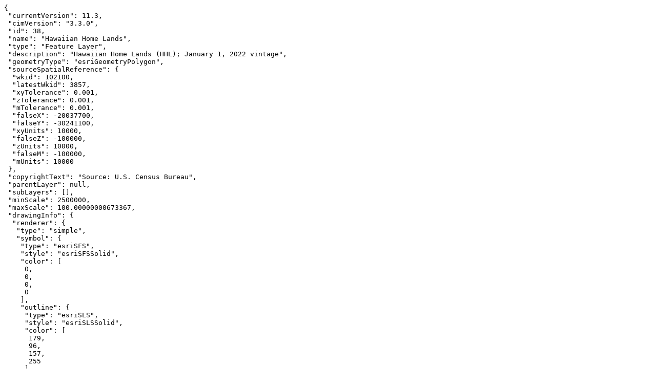

--- FILE ---
content_type: text/plain;charset=UTF-8
request_url: https://tigerweb.geo.census.gov/arcgis/rest/services/TIGERweb/tigerWMS_ACS2022/MapServer/38/?f=pjson
body_size: 6874
content:
{
 "currentVersion": 11.3,
 "cimVersion": "3.3.0",
 "id": 38,
 "name": "Hawaiian Home Lands",
 "type": "Feature Layer",
 "description": "Hawaiian Home Lands (HHL); January 1, 2022 vintage",
 "geometryType": "esriGeometryPolygon",
 "sourceSpatialReference": {
  "wkid": 102100,
  "latestWkid": 3857,
  "xyTolerance": 0.001,
  "zTolerance": 0.001,
  "mTolerance": 0.001,
  "falseX": -20037700,
  "falseY": -30241100,
  "xyUnits": 10000,
  "falseZ": -100000,
  "zUnits": 10000,
  "falseM": -100000,
  "mUnits": 10000
 },
 "copyrightText": "Source: U.S. Census Bureau",
 "parentLayer": null,
 "subLayers": [],
 "minScale": 2500000,
 "maxScale": 100.00000000673367,
 "drawingInfo": {
  "renderer": {
   "type": "simple",
   "symbol": {
    "type": "esriSFS",
    "style": "esriSFSSolid",
    "color": [
     0,
     0,
     0,
     0
    ],
    "outline": {
     "type": "esriSLS",
     "style": "esriSLSSolid",
     "color": [
      179,
      96,
      157,
      255
     ],
     "width": 1.25
    }
   }
  },
  "scaleSymbols": false,
  "transparency": 0,
  "labelingInfo": null
 },
 "defaultVisibility": false,
 "extent": {
  "xmin": -1.9395861462E7,
  "ymin": 2144423.9263000004,
  "xmax": -7462359.728800001,
  "ymax": 1.15196050709E7,
  "spatialReference": {
   "wkid": 102100,
   "latestWkid": 3857,
   "xyTolerance": 0.001,
   "zTolerance": 2,
   "mTolerance": 0.001,
   "falseX": -2.1950603294350002E7,
   "falseY": -30241100,
   "xyUnits": 1.443574700445541E8,
   "falseZ": 0,
   "zUnits": 1,
   "falseM": -100000,
   "mUnits": 10000
  }
 },
 "hasAttachments": false,
 "htmlPopupType": "esriServerHTMLPopupTypeNone",
 "displayField": "BASENAME",
 "typeIdField": null,
 "subtypeFieldName": null,
 "subtypeField": null,
 "defaultSubtypeCode": null,
 "fields": [
  {
   "name": "MTFCC",
   "type": "esriFieldTypeString",
   "alias": "MTFCC",
   "length": 5,
   "domain": null
  },
  {
   "name": "OID",
   "type": "esriFieldTypeString",
   "alias": "OID",
   "length": 22,
   "domain": null
  },
  {
   "name": "GEOID",
   "type": "esriFieldTypeString",
   "alias": "GEOID",
   "length": 5,
   "domain": null
  },
  {
   "name": "AIANNH",
   "type": "esriFieldTypeString",
   "alias": "AIANNH",
   "length": 4,
   "domain": null
  },
  {
   "name": "AIANNHNS",
   "type": "esriFieldTypeString",
   "alias": "AIANNHNS",
   "length": 8,
   "domain": null
  },
  {
   "name": "BASENAME",
   "type": "esriFieldTypeString",
   "alias": "BASENAME",
   "length": 100,
   "domain": null
  },
  {
   "name": "NAME",
   "type": "esriFieldTypeString",
   "alias": "NAME",
   "length": 100,
   "domain": null
  },
  {
   "name": "LSADC",
   "type": "esriFieldTypeString",
   "alias": "LSADC",
   "length": 2,
   "domain": null
  },
  {
   "name": "FUNCSTAT",
   "type": "esriFieldTypeString",
   "alias": "FUNCSTAT",
   "length": 1,
   "domain": null
  },
  {
   "name": "AIANNHCC",
   "type": "esriFieldTypeString",
   "alias": "AIANNHCC",
   "length": 2,
   "domain": null
  },
  {
   "name": "AREALAND",
   "type": "esriFieldTypeDouble",
   "alias": "AREALAND",
   "domain": null
  },
  {
   "name": "AREAWATER",
   "type": "esriFieldTypeDouble",
   "alias": "AREAWATER",
   "domain": null
  },
  {
   "name": "FSRFLG",
   "type": "esriFieldTypeString",
   "alias": "FSRFLG",
   "length": 1,
   "domain": null
  },
  {
   "name": "AIANNHFP1",
   "type": "esriFieldTypeString",
   "alias": "AIANNHFP1",
   "length": 29,
   "domain": null
  },
  {
   "name": "AIANNHFP2",
   "type": "esriFieldTypeString",
   "alias": "AIANNHFP2",
   "length": 29,
   "domain": null
  },
  {
   "name": "AIANNHFP3",
   "type": "esriFieldTypeString",
   "alias": "AIANNHFP3",
   "length": 29,
   "domain": null
  },
  {
   "name": "OBJECTID",
   "type": "esriFieldTypeOID",
   "alias": "OBJECTID",
   "domain": null
  },
  {
   "name": "STGEOMETRY",
   "type": "esriFieldTypeGeometry",
   "alias": "STGEOMETRY",
   "domain": null
  },
  {
   "name": "CENTLAT",
   "type": "esriFieldTypeString",
   "alias": "CENTLAT",
   "length": 11,
   "domain": null
  },
  {
   "name": "CENTLON",
   "type": "esriFieldTypeString",
   "alias": "CENTLON",
   "length": 12,
   "domain": null
  },
  {
   "name": "INTPTLAT",
   "type": "esriFieldTypeString",
   "alias": "INTPTLAT",
   "length": 11,
   "domain": null
  },
  {
   "name": "INTPTLON",
   "type": "esriFieldTypeString",
   "alias": "INTPTLON",
   "length": 12,
   "domain": null
  },
  {
   "name": "AIANNHCOMP",
   "type": "esriFieldTypeString",
   "alias": "AIANNHCOMP",
   "length": 1,
   "domain": null
  }
 ],
 "geometryField": {
  "name": "STGEOMETRY",
  "type": "esriFieldTypeGeometry",
  "alias": "STGEOMETRY"
 },
 "indexes": [
  {
   "name": "FDO_STGEOMETRY",
   "fields": "STGEOMETRY",
   "isAscending": true,
   "isUnique": false,
   "description": ""
  }
 ],
 "subtypes": [],
 "relationships": [],
 "canModifyLayer": false,
 "canScaleSymbols": false,
 "hasLabels": false,
 "capabilities": "Map,Query,Data",
 "maxRecordCount": 100000,
 "supportsStatistics": true,
 "supportsExceedsLimitStatistics": true,
 "supportsAdvancedQueries": true,
 "supportedQueryFormats": "JSON, geoJSON, PBF",
 "isDataVersioned": false,
 "ownershipBasedAccessControlForFeatures": {"allowOthersToQuery": true},
 "useStandardizedQueries": true,
 "supportedSpatialRelationships": [
  "esriSpatialRelIntersects",
  "esriSpatialRelContains",
  "esriSpatialRelCrosses",
  "esriSpatialRelEnvelopeIntersects",
  "esriSpatialRelIndexIntersects",
  "esriSpatialRelOverlaps",
  "esriSpatialRelTouches",
  "esriSpatialRelWithin",
  "esriSpatialRelRelation"
 ],
 "advancedQueryCapabilities": {
  "useStandardizedQueries": true,
  "supportsStatistics": true,
  "supportsPercentileStatistics": true,
  "supportsHavingClause": true,
  "supportsOrderBy": true,
  "supportsDistinct": true,
  "supportsCountDistinct": true,
  "supportsAdvancedQueryRelated": true,
  "supportsQueryRelatedPagination": true,
  "supportsPagination": true,
  "supportsLod": false,
  "supportsQueryWithLodSR": false,
  "supportsTrueCurve": true,
  "supportsQueryWithDatumTransformation": true,
  "supportsReturningQueryExtent": true,
  "supportsQueryWithDistance": true,
  "supportsSqlExpression": true,
  "supportsTimeRelation": true,
  "supportsSqlFormat": false,
  "supportsQueryAnalytic": false,
  "supportsCurrentUserQueries": true
 },
 "supportsDatumTransformation": true,
 "dateFieldsTimeReference": null,
 "preferredTimeReference": null,
 "datesInUnknownTimezone": false,
 "hasGeometryProperties": true,
 "geometryProperties": {
  "shapeAreaFieldName": "STGEOMETRY_Area",
  "shapeLengthFieldName": "STGEOMETRY_Length",
  "units": "esriMeters",
  "mapUnits": {"uwkid": 9001}
 },
 "hasMetadata": true,
 "isDataArchived": false,
 "archivingInfo": {
  "supportsQueryWithHistoricMoment": false,
  "startArchivingMoment": -1
 },
 "supportsCoordinatesQuantization": true,
 "supportsDynamicLegends": true
}